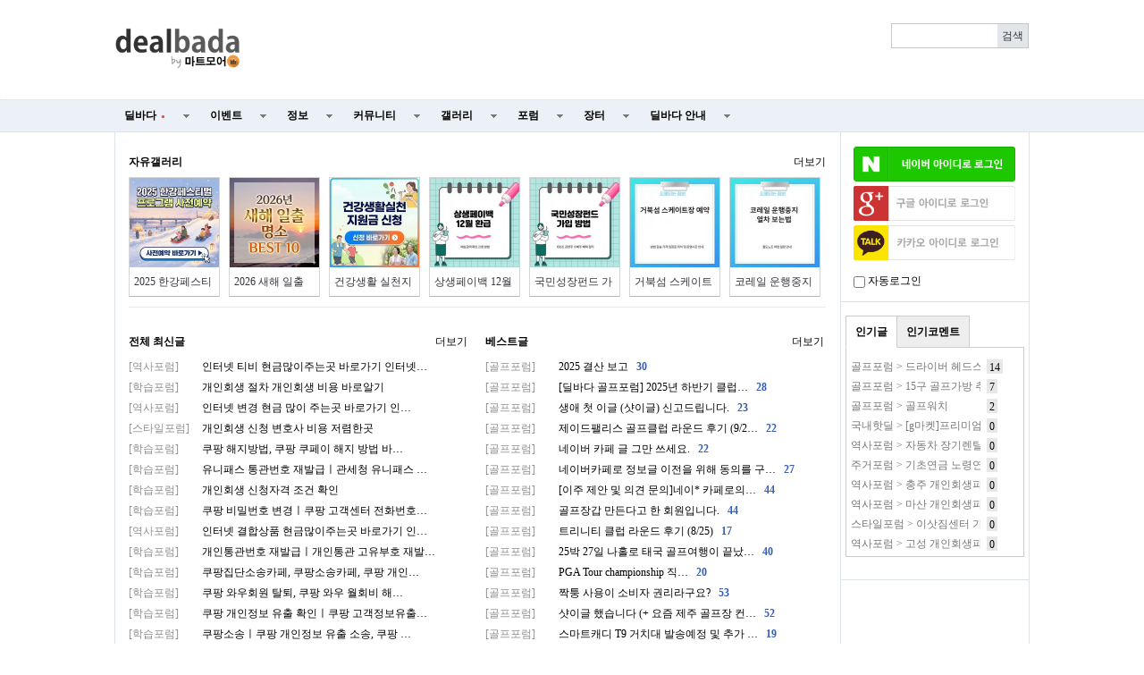

--- FILE ---
content_type: text/html; charset=utf-8
request_url: http://www.dealbada.com/
body_size: 14506
content:
<!doctype html>
<html lang="ko">
<head>
<meta charset="utf-8">
<meta http-equiv="imagetoolbar" content="no">
<meta http-equiv="X-UA-Compatible" content="IE=10,chrome=1">
<link rel="shortcut icon" href="//cdn.dealbada.com/img/fav_ocean.png">
<link rel="apple-touch-icon" href="//cdn.dealbada.com/img/fav_apple_ocean.png" />



<meta property="og:site_name" content="딜바다"/>
<meta property="og:title" content="딜바다::딜바다닷컴" />
<meta property="og:image" content="http://i.imgur.com/eE6dqWD.png" />
<meta property="og:url" content="http://www.dealbada.com/" />

<title>딜바다닷컴</title>

<link rel="stylesheet" href="//www.dealbada.com/css/font/default.css">
<link rel="stylesheet" href="//www.dealbada.com/theme/basic/skin/outlogin/basic/style.css">
<link rel="stylesheet" href="//www.dealbada.com/theme/basic/skin/latest/basic/style.css">
<link rel="stylesheet" href="//www.dealbada.com/theme/basic/css/default.css?v=180320">
<!--[if lte IE 8]>
<script src="//www.dealbada.com/js/html5.js"></script>
<![endif]-->
<script>
// 자바스크립트에서 사용하는 전역변수 선언
var g5_url       = "//www.dealbada.com";
var g5_bbs_url   = "//www.dealbada.com/bbs";
var g5_is_member = "";
var g5_is_admin  = "";
var g5_is_mobile = "";
var g5_bo_table  = "";
var g5_sca       = "";
var g5_editor    = "";
var g5_cookie_domain = "";
</script>
<script src="//www.dealbada.com/js/jquery-1.8.3.min.js"></script>
<script src="//www.dealbada.com/js/jquery.menu.js"></script>
<script src="//www.dealbada.com/js/common.js"></script>
<script src="//www.dealbada.com/js/wrest.js"></script>

</head>
<body>


<script>
if (window.top !== window.self) window.top.location.replace(window.self.location.href);
function updateMemberInfo() {
        DealInfo.getMemberInfo('', '', '', '');
}
</script>

<!-- 상단 시작 { -->
<div id="hd">
	    <h1 id="hd_h1">딜바다닷컴</h1>

    <div id="skip_to_container"><a href="#container">본문 바로가기</a></div>

    
<!-- 팝업레이어 시작 { -->
<div id="hd_pop">
    <h2>팝업레이어 알림</h2>

<span class="sound_only">팝업레이어 알림이 없습니다.</span></div>

<script>
$(function() {
    $(".hd_pops_reject").click(function() {
        var id = $(this).attr('class').split(' ');
        var ck_name = id[1];
        var exp_time = parseInt(id[2]);
        $("#"+id[1]).css("display", "none");
        set_cookie(ck_name, 1, exp_time, g5_cookie_domain);
    });
    $('.hd_pops_close').click(function() {
        var idb = $(this).attr('class').split(' ');
        $('#'+idb[1]).css('display','none');
    });
    $("#hd").css("z-index", 1000);
});
</script>
<!-- } 팝업레이어 끝 -->
    <div id="hd_wrapper">

        <div id="logo">
            <a href="//www.dealbada.com">
	            <!-- 
		        <img src="//www.dealbada.com/img/logo.jpg" alt="딜바다닷컴"> 
	            <img src="http://i.imgur.com/5g83vq1.png" width=140 alt="딜바다닷컴"> 
	            <img src="http://i.imgur.com/hsecFWH.png" width=140 alt="딜바다닷컴"> 
	            <img src="http://i.imgur.com/ZYFoxn2.png" width=140 alt="딜바다닷컴">

	            <img src="http://i.imgur.com/pPN1YPQ.png" width=140 alt="딜바다닷컴"> 
	            <img src="http://i.imgur.com/nlsLWvD.png" width=140 alt="딜바다닷컴"> 
	            -->
	            <img src="http://cdn.dealbada.com/data/img/dealbada_logo.png" width=140 alt="딜바다닷컴"> 
	        </a>
        </div>

        <!--<div style="float: left;padding:5px 0px 0px 40px;display: block;">
	    <img src="http://i.imgur.com/cnGqqV2.jpg" width=350 alt="메리크리스마스"> 
	    <img src="http://i.imgur.com/Sx6o9aL.gif" width=300 alt="근하신년">
        </div>-->

        <fieldset id="hd_sch">
            <legend>사이트 내 전체검색</legend>
            <!-- <form name="fsearchbox" method="get" action="//www.dealbada.com/bbs/search.php" onsubmit="return fsearchbox_submit(this);"> -->
            <form name="fsearchbox" onsubmit="return false;">
            <input type="hidden" name="sfl" value="wr_subject||wr_content">
            <input type="hidden" name="sop" value="and">
            <label for="sch_stx" class="sound_only">검색어<strong class="sound_only"> 필수</strong></label>
            <input type="text" name="stx" id="sch_stx" maxlength="20">
            <!-- <input type="submit" id="sch_submit" value="검색"> -->
            <input type="submit" id="sch_submit" value="검색" onclick="onSearchBtnClick();">
            </form>

            <script>
            $(function() {
                $("#sch_stx").keyup(function(event){
                    if(event.keyCode == 13){
                        $("#sch_submit").click();
                    }
                });
            });

            var onSearchBtnClick = function() {
                console.log("hahah");
                var keyword = fsearchbox.sch_stx.value;
                var url = "//www.dealbada.com/bbs/board_text_search.php?search=" + keyword;
                window.location = url;
                return false;
            }

            function fsearchbox_submit(f)
            {
                if (f.stx.value.length < 2) {
                    alert("검색어는 두글자 이상 입력하십시오.");
                    f.stx.select();
                    f.stx.focus();
                    return false;
                }

                // 검색에 많은 부하가 걸리는 경우 이 주석을 제거하세요.
                var cnt = 0;
                for (var i=0; i<f.stx.value.length; i++) {
                    if (f.stx.value.charAt(i) == ' ')
                        cnt++;
                }

                if (cnt > 1) {
                    alert("빠른 검색을 위하여 검색어에 공백은 한개만 입력할 수 있습니다.");
                    f.stx.select();
                    f.stx.focus();
                    return false;
                }

                return true;
            }
            </script>
        </fieldset>

        
        <ul id="tnb">
						<ins class="adsbygoogle"
			     style="display:block;width:510px;height:60px"
			     data-ad-client="ca-pub-8765837237182338"
			     data-ad-slot="9153484804"></ins>
	
			<script>
			(adsbygoogle = window.adsbygoogle || []).push({});
			</script>
			        
	                </ul>
        <!--<div style="display:block;position:absolute;width:130px;height:14px;top:60px;right:10px;padding:4px;border:1px solid #bbb;border-radius:0.5em;font-size:0.9em;text-align:center">
	        키보드 단축키 &nbsp;
	        <span style="display:inline-block;height:11px;border:1px solid #3b3c3f;border-radius:0.3em;padding:1px;background-color:#333;color:#fff">
	        0
	        </span>
	        ~
	        <span style="display:inline-block;height:11px;border:1px solid #3b3c3f;border-radius:0.3em;padding:1px;background-color:#333;color:#fff">
	        9
	        </span>
        </div>-->
    </div>

    <hr>

    <nav id="gnb">
        <h2>메인메뉴</h2>
        <ul id="gnb_1dul">
                        <li class="gnb_1dli" style="z-index:999">
                <a href="//www.dealbada.com/bbs/board.php?bo_table=deal_domestic" target="_self" class="gnb_1da">
	                딜바다<span style='margin-left:5px;color:#F44336;font-family: dotum;font-size:8px;'>●</span>	            </a>
                <ul class="gnb_2dul">
                        <li class="gnb_2dli"><a href="//www.dealbada.com/bbs/board.php?bo_table=deal_domestic" target="_self" class="gnb_2da">
                        국내핫딜                        </a></li>
                                            <li class="gnb_2dli"><a href="//www.dealbada.com/bbs/board.php?bo_table=deal_domestic_minor" target="_self" class="gnb_2da">
                        이건어때                        </a></li>
                                            <li class="gnb_2dli"><a href="//www.dealbada.com/bbs/board.php?bo_table=deal_oversea" target="_self" class="gnb_2da">
                        해외핫딜                        </a></li>
                                            <li class="gnb_2dli"><a href="//www.dealbada.com/bbs/board.php?bo_table=info_siren" target="_self" class="gnb_2da">
                        사이렌정보                        </a></li>
                                            <li class="gnb_2dli"><a href="//www.dealbada.com/bbs/board.php?bo_table=deal_request" target="_self" class="gnb_2da">
                        싸게살래요                        </a></li>
                                            <li class="gnb_2dli"><a href="//www.dealbada.com/bbs/board_hotdeal.php" target="_self" class="gnb_2da">
                        오픈마켓 핫딜                        </a></li>
                                            <li class="gnb_2dli"><a href="//www.dealbada.com/bbs/board.php?bo_table=deal_internet" target="_self" class="gnb_2da">
                        통신업체                        </a></li>
                                            <li class="gnb_2dli"><a href="//www.dealbada.com/bbs/board.php?bo_table=deal_ad" target="_self" class="gnb_2da">
                        상품홍보                        </a></li>
                    </ul>
            </li>
                        <li class="gnb_1dli" style="z-index:998">
                <a href="//www.dealbada.com/bbs/board.php?bo_table=event_free" target="_self" class="gnb_1da">
	                이벤트	            </a>
                <ul class="gnb_2dul">
                        <li class="gnb_2dli"><a href="//www.dealbada.com/bbs/board.php?bo_table=event_free" target="_self" class="gnb_2da">
                        이벤트게시판                        </a></li>
                                            <li class="gnb_2dli"><a href="//www.dealbada.com/bbs/board.php?bo_table=event_coupon" target="_self" class="gnb_2da">
                        쿠폰게시판                        </a></li>
                                            <li class="gnb_2dli"><a href="//www.dealbada.com/bbs/board_event.php" target="_self" class="gnb_2da">
                        딜바다 이벤트                        </a></li>
                                            <li class="gnb_2dli"><a href="//www.dealbada.com/bbs/board.php?bo_table=info_rcmd" target="_self" class="gnb_2da">
                        추천게시판                        </a></li>
                    </ul>
            </li>
                        <li class="gnb_1dli" style="z-index:997">
                <a href="//www.dealbada.com/bbs/board.php?bo_table=info_etc" target="_self" class="gnb_1da">
	                정보	            </a>
                <ul class="gnb_2dul">
                        <li class="gnb_2dli"><a href="//www.dealbada.com/bbs/board.php?bo_table=info_etc" target="_self" class="gnb_2da">
                        기타정보                        </a></li>
                                            <li class="gnb_2dli"><a href="//www.dealbada.com/bbs/board.php?bo_table=info_receive" target="_self" class="gnb_2da">
                        수령기                        </a></li>
                                            <li class="gnb_2dli"><a href="//www.dealbada.com/bbs/board.php?bo_table=info_review" target="_self" class="gnb_2da">
                        사용기                        </a></li>
                                            <li class="gnb_2dli"><a href="//www.dealbada.com/bbs/board_barcode.php" target="_self" class="gnb_2da">
                        바코드 생성기                        </a></li>
                    </ul>
            </li>
                        <li class="gnb_1dli" style="z-index:996">
                <a href="//www.dealbada.com/bbs/board.php?bo_table=comm_free" target="_self" class="gnb_1da">
	                커뮤니티	            </a>
                <ul class="gnb_2dul">
                        <li class="gnb_2dli"><a href="//www.dealbada.com/bbs/board.php?bo_table=comm_free" target="_self" class="gnb_2da">
                        자유게시판                        </a></li>
                                            <li class="gnb_2dli"><a href="//www.dealbada.com/bbs/board.php?bo_table=comm_humor" target="_self" class="gnb_2da">
                        유머게시판                        </a></li>
                                            <li class="gnb_2dli"><a href="//www.dealbada.com/bbs/board_link.php?type=best" target="_self" class="gnb_2da">
                        베스트게시판                        </a></li>
                                            <li class="gnb_2dli"><a href="//www.dealbada.com/bbs/board_lotto.php" target="_self" class="gnb_2da">
                        포인트 로또                        </a></li>
                                            <li class="gnb_2dli"><a href="//www.dealbada.com/bbs/board.php?bo_table=comm_hello" target="_self" class="gnb_2da">
                        가입인사                        </a></li>
                    </ul>
            </li>
                        <li class="gnb_1dli" style="z-index:995">
                <a href="//www.dealbada.com/bbs/board.php?bo_table=gal_free" target="_self" class="gnb_1da">
	                갤러리	            </a>
                <ul class="gnb_2dul">
                        <li class="gnb_2dli"><a href="//www.dealbada.com/bbs/board.php?bo_table=gal_free" target="_self" class="gnb_2da">
                        자유갤러리                        </a></li>
                                            <li class="gnb_2dli"><a href="//www.dealbada.com/bbs/board.php?bo_table=gal_sketch" target="_self" class="gnb_2da">
                        그림갤러리                        </a></li>
                    </ul>
            </li>
                        <li class="gnb_1dli" style="z-index:994">
                <a href="//www.dealbada.com/bbs/group.php?gr_id=forum" target="_self" class="gnb_1da">
	                포럼	            </a>
                <style>
.forum.gnb_2dul > li.gnb_2dli {
    width:80px;
    float:left;
    text-align:center;
    background-color: #333;
    color: white;
}
.forum.gnb_2dul .gnb_2dli > div {
    background-color: #555;
    padding:8px 0px;
    margin: 4px 2px;
}
.forum.gnb_2dul .gnb_2da {
    padding:10.5px 0px;
    margin: 0px 2px;
    text-align: center;
}
.forum.gnb_2dul .gnb_2da a {
    color: white;
    text-decoration: none;
}
.forum.gnb_2dul .rborder {
    height: 329px;
    border-right: 1px solid #444;
}
</style>
<ul class='gnb_2dul forum' style="width:640px;height:371px;margin-left:-320px;background-color:#333 !important; padding: 0px 2px;">
    <li class="gnb_2dli">
        <div>휴대폰/가전</div>
        <ul class="rborder">
            <li><a class="gnb_2da" href="//www.dealbada.com/bbs/board.php?bo_table=forum_phone" target="_self">휴대폰포럼</a></li>
            <li><a class="gnb_2da" href="//www.dealbada.com/bbs/board.php?bo_table=forum_computer" target="_self">컴퓨터포럼</a></li>
            <li><a class="gnb_2da" href="//www.dealbada.com/bbs/board.php?bo_table=forum_nas" target="_self">NAS포럼</a></li>
            <li><a class="gnb_2da" href="//www.dealbada.com/bbs/board.php?bo_table=forum_android" target="_self">안드로이드</a></li>
            <li><a class="gnb_2da" href="//www.dealbada.com/bbs/board.php?bo_table=forum_ios" target="_self">iOS포럼</a></li>
            <li><a class="gnb_2da" href="//www.dealbada.com/bbs/board.php?bo_table=forum_audio" target="_self">음향포럼</a></li>
            <li><a class="gnb_2da" href="//www.dealbada.com/bbs/board.php?bo_table=forum_appliances" target="_self">가전포럼</a></li>
        </ul>
    </li>

    <li class="gnb_2dli">
        <div>스포츠/레저</div>
        <ul class="rborder">
            <li><a class="gnb_2da" href="//www.dealbada.com/bbs/board.php?bo_table=forum_golf" target="_self">골프포럼</a></li>
            <li><a class="gnb_2da" href="//www.dealbada.com/bbs/board.php?bo_table=forum_climbing" target="_self">등산포럼</a></li>
            <li><a class="gnb_2da" href="//www.dealbada.com/bbs/board.php?bo_table=forum_baseball" target="_self">야구포럼</a></li>
            <li><a class="gnb_2da" href="//www.dealbada.com/bbs/board.php?bo_table=forum_bicycle" target="_self">자전거포럼</a></li>
            <li><a class="gnb_2da" href="//www.dealbada.com/bbs/board.php?bo_table=forum_soccer" target="_self">축구포럼</a></li>
            <li><a class="gnb_2da" href="//www.dealbada.com/bbs/board.php?bo_table=forum_camping" target="_self">캠핑포럼</a></li>
            <li><a class="gnb_2da" href="//www.dealbada.com/bbs/board.php?bo_table=forum_car" target="_self">자동차포럼</a></li>
            <li><a class="gnb_2da" href="//www.dealbada.com/bbs/board.php?bo_table=forum_bike" target="_self">바이크포럼</a></li>
            <li><a class="gnb_2da" href="//www.dealbada.com/bbs/board.php?bo_table=forum_ski" target="_self">스키/보드</a></li>
        </ul>
    </li>

    <li class="gnb_2dli">
        <div>경제/지역</div>
        <ul class="rborder">
            <li><a class="gnb_2da" href="//www.dealbada.com/bbs/board.php?bo_table=forum_money" target="_self">재테크포럼</a></li>
            <li><a class="gnb_2da" href="//www.dealbada.com/bbs/board.php?bo_table=forum_oversea" target="_self">해외포럼</a></li>
            <li><a class="gnb_2da" href="//www.dealbada.com/bbs/board.php?bo_table=forum_stock" target="_self">증권포럼</a></li>
            <li><a class="gnb_2da" href="//www.dealbada.com/bbs/board.php?bo_table=forum_land" target="_self">부동산포럼</a></li>
            <li><a class="gnb_2da" href="//www.dealbada.com/bbs/board.php?bo_table=forum_coin" target="_self">암호화폐</a></li>
        </ul>
    </li>

    <li class="gnb_2dli">
        <div>생활</div>
        <ul class="rborder">
            <li><a class="gnb_2da" href="//www.dealbada.com/bbs/board.php?bo_table=forum_animal" target="_self">동식물포럼</a></li>
            <li><a class="gnb_2da" href="//www.dealbada.com/bbs/board.php?bo_table=forum_restaurant" target="_self">맛집포럼</a></li>
            <li><a class="gnb_2da" href="//www.dealbada.com/bbs/board.php?bo_table=forum_food" target="_self">음식/요리</a></li>
            <li><a class="gnb_2da" href="//www.dealbada.com/bbs/board.php?bo_table=forum_house" target="_self">주거포럼</a></li>
            <li><a class="gnb_2da" href="//www.dealbada.com/bbs/board.php?bo_table=forum_baby" target="_self">육아포럼</a></li>
            <li><a class="gnb_2da" href="//www.dealbada.com/bbs/board.php?bo_table=forum_couple" target="_self">연애포럼</a></li>
            <li><a class="gnb_2da" href="//www.dealbada.com/bbs/board.php?bo_table=forum_travel" target="_self">여행포럼</a></li>
            <li><a class="gnb_2da" href="//www.dealbada.com/bbs/board.php?bo_table=forum_health" target="_self">건강/헬스</a></li>
        </ul>
    </li>

    <li class="gnb_2dli">
        <div>문화</div>
        <ul class="rborder">
            <li><a class="gnb_2da" href="//www.dealbada.com/bbs/board.php?bo_table=forum_music" target="_self">음악포럼</a></li>
            <li><a class="gnb_2da" href="//www.dealbada.com/bbs/board.php?bo_table=forum_movie" target="_self">영화포럼</a></li>
            <li><a class="gnb_2da" href="//www.dealbada.com/bbs/board.php?bo_table=forum_star" target="_self">연예인포럼</a></li>
            <li><a class="gnb_2da" href="//www.dealbada.com/bbs/board.php?bo_table=forum_cartoon" target="_self">만화/애니</a></li>
        </ul>
    </li>

    <li class="gnb_2dli">
        <div>취미</div>
        <ul class="rborder">
            <li><a class="gnb_2da" href="//www.dealbada.com/bbs/board.php?bo_table=forum_game" target="_self">게임포럼</a></li>
            <li><a class="gnb_2da" href="//www.dealbada.com/bbs/board.php?bo_table=forum_coffee" target="_self">커피/차</a></li>
            <li><a class="gnb_2da" href="//www.dealbada.com/bbs/board.php?bo_table=forum_alchol" target="_self">주류포럼</a></li>
            <li><a class="gnb_2da" href="//www.dealbada.com/bbs/board.php?bo_table=forum_camera" target="_self">사진/카메라</a></li>
            <li><a class="gnb_2da" href="//www.dealbada.com/bbs/board.php?bo_table=forum_watch" target="_self">시계포럼</a></li>
            <li><a class="gnb_2da" href="//www.dealbada.com/bbs/board.php?bo_table=forum_fishing" target="_self">낚시포럼</a></li>
        </ul>
    </li>

    <li class="gnb_2dli">
        <div>그룹</div>
        <ul class="rborder">
            <li><a class="gnb_2da" href="//www.dealbada.com/bbs/board.php?bo_table=forum_miz" target="_self">미즈포럼</a></li>
            <li><a class="gnb_2da" href="//www.dealbada.com/bbs/board.php?bo_table=forum_adult" target="_self">성인포럼</a></li>
            <li><a class="gnb_2da" href="//www.dealbada.com/bbs/board.php?bo_table=forum_30age" target="_self">30+ 포럼</a></li>
            <li><a class="gnb_2da" href="//www.dealbada.com/bbs/board.php?bo_table=forum_40age" target="_self">40+ 포럼</a></li>
            <li><a class="gnb_2da" href="//www.dealbada.com/bbs/board.php?bo_table=forum_developer" target="_self">개발자 포럼</a></li>
        </ul>
    </li>

    <li class="gnb_2dli">
        <div>기타</div>
        <ul>
            <li><a class="gnb_2da" href="//www.dealbada.com/bbs/board.php?bo_table=forum_history" target="_self">역사포럼</a></li>
            <li><a class="gnb_2da" href="//www.dealbada.com/bbs/board.php?bo_table=forum_job" target="_self">취업포럼</a></li>
            <li><a class="gnb_2da" href="//www.dealbada.com/bbs/board.php?bo_table=forum_style" target="_self">스타일포럼</a></li>
            <li><a class="gnb_2da" href="//www.dealbada.com/bbs/board.php?bo_table=forum_study" target="_self">학습포럼</a></li>
                    </ul>
    </li>
</ul>            </li>
                        <li class="gnb_1dli" style="z-index:993">
                <a href="//www.dealbada.com/bbs/board.php?bo_table=market_goods" target="_self" class="gnb_1da">
	                장터	            </a>
                <ul class="gnb_2dul">
                        <li class="gnb_2dli"><a href="//www.dealbada.com/bbs/board.php?bo_table=market_goods" target="_self" class="gnb_2da">
                        현물장터                        </a></li>
                                            <li class="gnb_2dli"><a href="//www.dealbada.com/bbs/board.php?bo_table=market_online" target="_self" class="gnb_2da">
                        온라인장터                        </a></li>
                                            <li class="gnb_2dli"><a href="//www.dealbada.com/bbs/board.php?bo_table=market_oversea" target="_self" class="gnb_2da">
                        해외구매장터                        </a></li>
                                            <li class="gnb_2dli"><a href="//www.dealbada.com/bbs/board.php?bo_table=martket_phone" target="_self" class="gnb_2da">
                        휴대폰장터                        </a></li>
                                            <li class="gnb_2dli"><a href="//www.dealbada.com/bbs/board.php?bo_table=market_talent" target="_self" class="gnb_2da">
                        재능장터                        </a></li>
                    </ul>
            </li>
                        <li class="gnb_1dli" style="z-index:992">
                <a href="//www.dealbada.com/bbs/board.php?bo_table=bada_notice" target="_self" class="gnb_1da">
	                딜바다 안내	            </a>
                <ul class="gnb_2dul">
                        <li class="gnb_2dli"><a href="//www.dealbada.com/bbs/board.php?bo_table=bada_notice" target="_self" class="gnb_2da">
                        공지사항                        </a></li>
                                            <li class="gnb_2dli"><a href="//www.dealbada.com/bbs/board.php?bo_table=bada_suggest" target="_self" class="gnb_2da">
                        운영참여                        </a></li>
                                            <li class="gnb_2dli"><a href="//www.dealbada.com/bbs/board.php?bo_table=bada_personal" target="_self" class="gnb_2da">
                        마이페이지                        </a></li>
                    </ul>
            </li>
                    </ul>
    </nav>
</div>
<!-- } 상단 끝 -->

<script src="//www.dealbada.com/js/hotkey3.js"></script>
<script>
var userHotkey = [1,3,2,80,8,9,71,13,61,10];
setHotkey();
</script>


<hr>

<!-- 콘텐츠 시작 { -->
<div id="wrapper">
    <div id="aside">
        
<!-- 로그인 전 아웃로그인 시작 { -->
<section id="ol_before" class="ol">
    <h2>회원로그인</h2>
    <a href="javascript:loginNaver();"><img src="https://www.dealbada.com/img/naver_login_green.png" alt="네이버 아이디로 로그인"  style="max-width: 100%;margin-bottom:5px;"></a>
			<script>
			window.onload = function() {
				// $("#autologin")[0].checked = getCookie("auto_login") == 1 ? true : false;
			};
			function getCookie(cname) {
				var name = cname + "=";
				var ca = document.cookie.split(";");
				for(var i=0; i<ca.length; i++) {
					var c = ca[i];
					while (c.charAt(0)==" ") c = c.substring(1);
					if (c.indexOf(name) == 0) return c.substring(name.length,c.length);
				}
				return "";
			}

			function loginNaver(){
				var win = window.open('https://nid.naver.com/oauth2.0/authorize?client_id=Lwj2yX91T75T3qxEfEjn&response_type=code&redirect_uri=http://www.dealbada.com&state=a75b39fa7466305d4f0407cee8c4b90d', '_blank','width=320, height=480, toolbar=no, location=no'); 
			
				var timer = setInterval(function() {   
					if(win.closed) {  
						clearInterval(timer);
						window.location.reload();
					}  
				}, 500); 
			} 
			</script>
			<script>
function login_oauth(type,ww,wh) {
if(typeof(window.DealInfo) !== "undefined") {
if(typeof(DealInfo.googleLogin) !== "undefined" && type.indexOf("google") >= 0) {
window.DealInfo.googleLogin();
return;
}
if(typeof(DealInfo.kakaoLogin) !== "undefined" && type.indexOf("kakao") >= 0) {
window.DealInfo.kakaoLogin();
return;
}
}
var url = "//www.dealbada.com/plugin/login-oauth/login_with_" + type + ".php";
var opt = "width=" + ww + ",height=" + wh + ",left=0,top=0,scrollbars=1,toolbars=no,resizable=yes";
var win = window.open(url,type,opt);
console.log(win);
var timer = setInterval(function() {
if(win.closed) {
clearInterval(timer);
window.location.reload();
}
}, 500);
}
</script>
<input type="hidden" name="slr_url" value="//www.dealbada.com/">
<a href="javascript:login_oauth('google','460','640');" style=""><img src="https://i.imgur.com/hNgDjTQ.png" alt="Sign in with google" style="max-width: 100%; margin-bottom:5px;"></a><a href="javascript:login_oauth('kakao','480','680');" style=""><img src="https://i.imgur.com/UFsBso5.png" alt="Sign in with kakao" style="max-width: 100%; margin-bottom:5px;"></a>            <div style="margin-top: 10px;"><input type="checkbox" name="autologin" id="autologin" onchange="autoLoginCheck()"> 자동로그인</div>
            <script>
                function autoLoginCheck() {
                    var check = $("#autologin")[0].checked;
                    if(check)
                        if(!confirm("자동로그인을 사용하시면 다음부터 회원아이디와 비밀번호를 입력하실 필요가 없습니다.\n\n공공장소에서는 개인정보가 유출될 수 있으니 사용을 자제하여 주십시오.\n\n자동로그인을 사용하시겠습니까?")) {
                            $("#autologin")[0].checked = false;
                            return false;
                        }
                    // document.cookie = "auto_login="+(check?1:0);
                    set_cookie("auto_login", check?1:0, 1, g5_cookie_domain);
                    return true;
                }
            </script>
            </section>

<script>
$omi = $('#ol_id');
$omp = $('#ol_pw');
$omp.css('display','inline-block').css('width',104);
$omi_label = $('#ol_idlabel');
$omi_label.addClass('ol_idlabel');
$omp_label = $('#ol_pwlabel');
$omp_label.addClass('ol_pwlabel');

$(function() {
    $omi.focus(function() {
        $omi_label.css('visibility','hidden');
    });
    $omp.focus(function() {
        $omp_label.css('visibility','hidden');
    });
    $omi.blur(function() {
        $this = $(this);
        if($this.attr('id') == "ol_id" && $this.attr('value') == "") $omi_label.css('visibility','visible');
    });
    $omp.blur(function() {
        $this = $(this);
        if($this.attr('id') == "ol_pw" && $this.attr('value') == "") $omp_label.css('visibility','visible');
    });

    $("#auto_login").click(function(){
        if ($(this).is(":checked")) {
            if(!confirm("자동로그인을 사용하시면 다음부터 회원아이디와 비밀번호를 입력하실 필요가 없습니다.\n\n공공장소에서는 개인정보가 유출될 수 있으니 사용을 자제하여 주십시오.\n\n자동로그인을 사용하시겠습니까?"))
                return false;
        }
    });
});

function fhead_submit(f)
{
    return true;
}
</script>
<!-- } 로그인 전 아웃로그인 끝 -->

                <div class="dealtabs" style="margin-left:5px;margin-right:5px"><div class="dealtab"><input type="radio" id="tab-3" name="tab-group-2" checked>
          <label for="tab-3">인기글</label>
          <div class="dealcontent"><div style='margin-left:5px;margin-right:5px;'><span style='display:inline-block;width:145px;height:20px;margin-top:2px;margin-right:7px;line-height:150%;color:#777;white-space:nowrap;overflow:hidden;vertical-align:middle'><a href='//www.dealbada.com/bbs/board.php?bo_table=forum_golf&wr_id=1310188' style='color:#777' title='골프포럼 &gt; 드라이버 헤드스피드 45m/s → 50m/s 고견 여쭙습니다.'>골프포럼 &gt; 드라이버 헤드스피드 45m/s → 50m/s 고견 여쭙습니다.</a></span><span style='display:inline-block;height:14px;padding:0px 3px 2px 3px;line-height:150%;vertical-align:middle;background:#e7e7e7;color:#000;'>14</span></div><div style='margin-left:5px;margin-right:5px;'><span style='display:inline-block;width:145px;height:20px;margin-top:2px;margin-right:7px;line-height:150%;color:#777;white-space:nowrap;overflow:hidden;vertical-align:middle'><a href='//www.dealbada.com/bbs/board.php?bo_table=forum_golf&wr_id=1310172' style='color:#777' title='골프포럼 &gt; 15구 골프가방 추천 받습니다.'>골프포럼 &gt; 15구 골프가방 추천 받습니다.</a></span><span style='display:inline-block;height:14px;padding:0px 3px 2px 3px;line-height:150%;vertical-align:middle;background:#e7e7e7;color:#000;'>7</span></div><div style='margin-left:5px;margin-right:5px;'><span style='display:inline-block;width:145px;height:20px;margin-top:2px;margin-right:7px;line-height:150%;color:#777;white-space:nowrap;overflow:hidden;vertical-align:middle'><a href='//www.dealbada.com/bbs/board.php?bo_table=forum_golf&wr_id=1310183' style='color:#777' title='골프포럼 &gt; 골프워치'>골프포럼 &gt; 골프워치</a></span><span style='display:inline-block;height:14px;padding:0px 3px 2px 3px;line-height:150%;vertical-align:middle;background:#e7e7e7;color:#000;'>2</span></div><div style='margin-left:5px;margin-right:5px;'><span style='display:inline-block;width:145px;height:20px;margin-top:2px;margin-right:7px;line-height:150%;color:#777;white-space:nowrap;overflow:hidden;vertical-align:middle'><a href='//www.dealbada.com/bbs/board.php?bo_table=deal_domestic&wr_id=567182' style='color:#777' title='국내핫딜 &gt; [g마켓]프리미엄 로얄캔 미쵸 콤보 170g 24개입 (15,830원/무배)'>국내핫딜 &gt; [g마켓]프리미엄 로얄캔 미쵸 콤보 170g 24개입 (15,830원/무배)</a></span><span style='display:inline-block;height:14px;padding:0px 3px 2px 3px;line-height:150%;vertical-align:middle;background:#e7e7e7;color:#000;'>0</span></div><div style='margin-left:5px;margin-right:5px;'><span style='display:inline-block;width:145px;height:20px;margin-top:2px;margin-right:7px;line-height:150%;color:#777;white-space:nowrap;overflow:hidden;vertical-align:middle'><a href='//www.dealbada.com/bbs/board.php?bo_table=forum_history&wr_id=37825' style='color:#777' title='역사포럼 &gt; 자동차 장기렌탈가격 비용 비교견적'>역사포럼 &gt; 자동차 장기렌탈가격 비용 비교견적</a></span><span style='display:inline-block;height:14px;padding:0px 3px 2px 3px;line-height:150%;vertical-align:middle;background:#e7e7e7;color:#000;'>0</span></div><div style='margin-left:5px;margin-right:5px;'><span style='display:inline-block;width:145px;height:20px;margin-top:2px;margin-right:7px;line-height:150%;color:#777;white-space:nowrap;overflow:hidden;vertical-align:middle'><a href='//www.dealbada.com/bbs/board.php?bo_table=forum_house&wr_id=14938' style='color:#777' title='주거포럼 &gt; 기초연금 노령연금 차이점ㅣ기초연금 노령연금 차이점 한눈에! 기초연금 40만원 지급시기까지 총정리!'>주거포럼 &gt; 기초연금 노령연금 차이점ㅣ기초연금 노령연금 차이점 한눈에! 기초연금 40만원 지급시기까지 총정리!</a></span><span style='display:inline-block;height:14px;padding:0px 3px 2px 3px;line-height:150%;vertical-align:middle;background:#e7e7e7;color:#000;'>0</span></div><div style='margin-left:5px;margin-right:5px;'><span style='display:inline-block;width:145px;height:20px;margin-top:2px;margin-right:7px;line-height:150%;color:#777;white-space:nowrap;overflow:hidden;vertical-align:middle'><a href='//www.dealbada.com/bbs/board.php?bo_table=forum_history&wr_id=37681' style='color:#777' title='역사포럼 &gt; 충주 개인회생파산 잘하는곳 변호사 법무사 비용'>역사포럼 &gt; 충주 개인회생파산 잘하는곳 변호사 법무사 비용</a></span><span style='display:inline-block;height:14px;padding:0px 3px 2px 3px;line-height:150%;vertical-align:middle;background:#e7e7e7;color:#000;'>0</span></div><div style='margin-left:5px;margin-right:5px;'><span style='display:inline-block;width:145px;height:20px;margin-top:2px;margin-right:7px;line-height:150%;color:#777;white-space:nowrap;overflow:hidden;vertical-align:middle'><a href='//www.dealbada.com/bbs/board.php?bo_table=forum_history&wr_id=37682' style='color:#777' title='역사포럼 &gt; 마산 개인회생파산 잘하는곳 변호사 법무사 비용'>역사포럼 &gt; 마산 개인회생파산 잘하는곳 변호사 법무사 비용</a></span><span style='display:inline-block;height:14px;padding:0px 3px 2px 3px;line-height:150%;vertical-align:middle;background:#e7e7e7;color:#000;'>0</span></div><div style='margin-left:5px;margin-right:5px;'><span style='display:inline-block;width:145px;height:20px;margin-top:2px;margin-right:7px;line-height:150%;color:#777;white-space:nowrap;overflow:hidden;vertical-align:middle'><a href='//www.dealbada.com/bbs/board.php?bo_table=forum_style&wr_id=14598' style='color:#777' title='스타일포럼 &gt; 이삿짐센터 가격비교 비용 견적 추천업체 순위 이삿짐센터 가격비교 사이트'>스타일포럼 &gt; 이삿짐센터 가격비교 비용 견적 추천업체 순위 이삿짐센터 가격비교 사이트</a></span><span style='display:inline-block;height:14px;padding:0px 3px 2px 3px;line-height:150%;vertical-align:middle;background:#e7e7e7;color:#000;'>0</span></div><div style='margin-left:5px;margin-right:5px;'><span style='display:inline-block;width:145px;height:20px;margin-top:2px;margin-right:7px;line-height:150%;color:#777;white-space:nowrap;overflow:hidden;vertical-align:middle'><a href='//www.dealbada.com/bbs/board.php?bo_table=forum_history&wr_id=37683' style='color:#777' title='역사포럼 &gt; 고성 개인회생파산 잘하는곳 변호사 법무사 비용'>역사포럼 &gt; 고성 개인회생파산 잘하는곳 변호사 법무사 비용</a></span><span style='display:inline-block;height:14px;padding:0px 3px 2px 3px;line-height:150%;vertical-align:middle;background:#e7e7e7;color:#000;'>0</span></div></div></div><div class="dealtab">
          <input type="radio" id="tab-4" name="tab-group-2">
          <label for="tab-4">인기코멘트</label>
          <div class="dealcontent"><div style='margin-left:5px;margin-right:5px;'><span style='display:inline-block;width:180px;height:20px;margin-top:2px;margin-right:3px;line-height:150%;color:#777;white-space:nowrap;overflow:hidden;vertical-align:middle'><a href='//www.dealbada.com/bbs/board.php?bo_table=forum_golf&wr_id=1310195' style='color:#777' title='골프포럼 &gt; 백스윙때 조금더 몸을 꼬아보세요
처음엔 타이밍이 안맞아 정타가 안나오긴한데 몇번만 연습하다보면 타이밍 금방 잡습니다.
지금정도 헤드스피드에서 꼬임만 좀 더 이용하면 헤'>골프포럼 &gt; 백스윙때 조금더 몸을 꼬아보세요
처음엔 타이밍이 안맞아 정타가 안나오긴한데 몇번만 연습하다보면 타이밍 금방 잡습니다.
지금정도 헤드스피드에서 꼬임만 좀 더 이용하면 헤</a></span></div><div style='margin-left:5px;margin-right:5px;'><span style='display:inline-block;width:180px;height:20px;margin-top:2px;margin-right:3px;line-height:150%;color:#777;white-space:nowrap;overflow:hidden;vertical-align:middle'><a href='//www.dealbada.com/bbs/board.php?bo_table=forum_golf&wr_id=1310169' style='color:#777' title='골프포럼 &gt; TS2 쓰다가 Tsi2로 넘어온지 몇년 되었는데 아직도 TS2가 그립습니다 혹시 직구는 어디서 하신것인지요? 한국 중고 마켓에는 상태 좋은 것도 없고 가격이 말도 안되서요
가격만 괜찮으'>골프포럼 &gt; TS2 쓰다가 Tsi2로 넘어온지 몇년 되었는데 아직도 TS2가 그립습니다 혹시 직구는 어디서 하신것인지요? 한국 중고 마켓에는 상태 좋은 것도 없고 가격이 말도 안되서요
가격만 괜찮으</a></span></div><div style='margin-left:5px;margin-right:5px;'><span style='display:inline-block;width:180px;height:20px;margin-top:2px;margin-right:3px;line-height:150%;color:#777;white-space:nowrap;overflow:hidden;vertical-align:middle'><a href='//www.dealbada.com/bbs/board.php?bo_table=forum_golf&wr_id=1310190' style='color:#777' title='골프포럼 &gt; 드라이버에 핸드퍼스트가 볼스 증가에 도움이 되나요? 반대가 아닌지?'>골프포럼 &gt; 드라이버에 핸드퍼스트가 볼스 증가에 도움이 되나요? 반대가 아닌지?</a></span></div><div style='margin-left:5px;margin-right:5px;'><span style='display:inline-block;width:180px;height:20px;margin-top:2px;margin-right:3px;line-height:150%;color:#777;white-space:nowrap;overflow:hidden;vertical-align:middle'><a href='//www.dealbada.com/bbs/board.php?bo_table=forum_golf&wr_id=1310192' style='color:#777' title='골프포럼 &gt; 전 일단 악력에 힘을 다빼고요
백스윙도 몸으로 던진다는 느낌 팔은
몸에 의해 올라갔다가 내려온다는 느낌으로
스윙 합니다 탑에서도 헤드 무게 느낄려구 하고요
백스윙시 약간'>골프포럼 &gt; 전 일단 악력에 힘을 다빼고요
백스윙도 몸으로 던진다는 느낌 팔은
몸에 의해 올라갔다가 내려온다는 느낌으로
스윙 합니다 탑에서도 헤드 무게 느낄려구 하고요
백스윙시 약간</a></span></div><div style='margin-left:5px;margin-right:5px;'><span style='display:inline-block;width:180px;height:20px;margin-top:2px;margin-right:3px;line-height:150%;color:#777;white-space:nowrap;overflow:hidden;vertical-align:middle'><a href='//www.dealbada.com/bbs/board.php?bo_table=forum_golf&wr_id=1310201' style='color:#777' title='골프포럼 &gt; 다운 스윙이 시작 될 때 힘을 쓰시는 것이 좋을 것 같다는 생각이 듭니다
힘을 늦게 쓰셔서 퍼올릴 때 힘이 많이 들어가면 제 경험은 볼스나 헤드 스피드가 더 떨어지더라구요
저는'>골프포럼 &gt; 다운 스윙이 시작 될 때 힘을 쓰시는 것이 좋을 것 같다는 생각이 듭니다
힘을 늦게 쓰셔서 퍼올릴 때 힘이 많이 들어가면 제 경험은 볼스나 헤드 스피드가 더 떨어지더라구요
저는</a></span></div><div style='margin-left:5px;margin-right:5px;'><span style='display:inline-block;width:180px;height:20px;margin-top:2px;margin-right:3px;line-height:150%;color:#777;white-space:nowrap;overflow:hidden;vertical-align:middle'><a href='//www.dealbada.com/bbs/board.php?bo_table=forum_golf&wr_id=1310202' style='color:#777' title='골프포럼 &gt; 비거리 레슨 받으면 항상 알려주시는게 1.백스윙 탑 높게 2. 회전 많이 3. 훅그립 잡고 손목 릴리즈 늦춰주면서 바디턴 많이 이게 고정적이던데 백스윙탑이 높을수록 멀수록 위치 에'>골프포럼 &gt; 비거리 레슨 받으면 항상 알려주시는게 1.백스윙 탑 높게 2. 회전 많이 3. 훅그립 잡고 손목 릴리즈 늦춰주면서 바디턴 많이 이게 고정적이던데 백스윙탑이 높을수록 멀수록 위치 에</a></span></div><div style='margin-left:5px;margin-right:5px;'><span style='display:inline-block;width:180px;height:20px;margin-top:2px;margin-right:3px;line-height:150%;color:#777;white-space:nowrap;overflow:hidden;vertical-align:middle'><a href='//www.dealbada.com/bbs/board.php?bo_table=forum_golf&wr_id=1310207' style='color:#777' title='골프포럼 &gt; 스탠스를 한 발 정도 넓게 서시구요. 상체와 팔로만 일단 후드려 패는 연습을 해보세요. 풀스윙 하실 때는 내가 투석기가 된다는 마인드로 하체를 잡아주면서 팔과 헤드가 튕겨나가'>골프포럼 &gt; 스탠스를 한 발 정도 넓게 서시구요. 상체와 팔로만 일단 후드려 패는 연습을 해보세요. 풀스윙 하실 때는 내가 투석기가 된다는 마인드로 하체를 잡아주면서 팔과 헤드가 튕겨나가</a></span></div><div style='margin-left:5px;margin-right:5px;'><span style='display:inline-block;width:180px;height:20px;margin-top:2px;margin-right:3px;line-height:150%;color:#777;white-space:nowrap;overflow:hidden;vertical-align:middle'><a href='//www.dealbada.com/bbs/board.php?bo_table=forum_golf&wr_id=1310161' style='color:#777' title='골프포럼 &gt; 그정도면 이넘들이 56도로 만들어놓고..
숫자 새기는걸 52도나 60도 쪽으로 잘못 놓고 그렇게 찍어서..
나중에 잘못됨을 알고 빼놓고 있다가..
세일 하는것 처럼 파는거 아닌가요? 그'>골프포럼 &gt; 그정도면 이넘들이 56도로 만들어놓고..
숫자 새기는걸 52도나 60도 쪽으로 잘못 놓고 그렇게 찍어서..
나중에 잘못됨을 알고 빼놓고 있다가..
세일 하는것 처럼 파는거 아닌가요? 그</a></span></div><div style='margin-left:5px;margin-right:5px;'><span style='display:inline-block;width:180px;height:20px;margin-top:2px;margin-right:3px;line-height:150%;color:#777;white-space:nowrap;overflow:hidden;vertical-align:middle'><a href='//www.dealbada.com/bbs/board.php?bo_table=forum_golf&wr_id=1310162' style='color:#777' title='골프포럼 &gt; 감사드립니다.'>골프포럼 &gt; 감사드립니다.</a></span></div><div style='margin-left:5px;margin-right:5px;'><span style='display:inline-block;width:180px;height:20px;margin-top:2px;margin-right:3px;line-height:150%;color:#777;white-space:nowrap;overflow:hidden;vertical-align:middle'><a href='//www.dealbada.com/bbs/board.php?bo_table=forum_golf&wr_id=1310163' style='color:#777' title='골프포럼 &gt; 감사합니다.'>골프포럼 &gt; 감사합니다.</a></span></div></div></div></div><div style='border-bottom:1px solid #dde4e9;height:0px'></div>
		<!--<a href="http://www.dealbada.com/bbs/board_lotto.php">
        <img style="padding:5px;" src="http://cdn.dealbada.com/data/img/banner_point_lotto.jpg" width="96%" alt="딜바다 포인트로또"><br>
		</a>-->

        
<style>
table.type10 {
    border-collapse: collapse;
    text-align: left;
    line-height: 1.5;
    border-top: 1px solid #ccc;
    border-bottom: 1px solid #ccc;
    margin: 10px 10px;
}
table.type10 thead th {
    padding: 5px;
    font-weight: bold;
    vertical-align: middle;
    color: #fff;
    background: #e7708d;
    margin: 10px 10px;
}
table.type10 tbody th {
    padding: 5px;
    text-align: center;
}
table.type10 td {
    padding: 5px;
    vertical-align: middle;
}
table.type10 .even {
    background: #fdf3f5;
}
</style>

        		
		
        <center><br>
        <!-- 딜바다 사이드 -->
        <!--<ins class="adsbygoogle"
             style="display:inline-block;width:200px;height:200px;margin-left:5px;"
             data-ad-client="ca-pub-8765837237182338"
             data-ad-slot="7024544408"></ins>-->

		<!-- 딜바다 사이드 300x600 -->
		<!--<ins class="adsbygoogle"
		     style="display:inline-block;width:300px;height:600px"
		     data-ad-client="ca-pub-8765837237182338"
		     data-ad-slot="4723285205"></ins>-->

		<!-- 딜바다 자동반응 -->
		<ins class="adsbygoogle"
		     style="display:block;width:200px;height:600px"
		     data-ad-client="ca-pub-8765837237182338"
		     data-ad-slot="9153484804"
		     data-ad-format="auto"></ins>

        <script>
        (adsbygoogle = window.adsbygoogle || []).push({});
        </script>
        </center>
		
		

        
    </div>
    <div id="container">
        
<h2 class="sound_only">최신글</h2>
<!-- 최신글 시작 { -->



<div style="float:left;">
	<div style="position:relative;float:left;margin-bottom:20px;padding-bottom:10px;width:780px;height:170px;border-bottom:1px solid #e9e9e9">
    <strong style="display:block;padding:10px 0 8px"><a href="//www.dealbada.com/bbs/board.php?bo_table=gal_free">자유갤러리</a></strong>
    <div style="position:absolute;top:10px;right:0"><a href="//www.dealbada.com/bbs/board.php?bo_table=gal_free">더보기</a></div>
<div style="position: relative;overflow: hidden;">
<ul style="width: 9999px;overflow: hidden;list-style: none;margin: 0;padding: 0;">


<a href="//www.dealbada.com/bbs/board.php?bo_table=gal_free&wr_id=63752">
<li style="display: list-item;position: relative;width: 100px;float: left;margin-right: 10px;border: 1px solid #d6d6d6;border-bottom: 1px solid #b8b8b8;">
<img src="http://cdn.dealbada.com/restapi/image/resizeForce/200/200/data/editor/2512/af7cf0b5465e4cf9120a0049f246123f_1766376304_1466.png" width="100" height="100" alt="">
<!--<span style="height: 14px;padding: 10px 5px 0px 5px;font-size: 12px;color: #33353d;font-weight: normal;text-overflow: ellipsis;line-height: 140%;overflow: hidden;display:inline-block;">-->
<span style="height: 14px;padding: 7px 5px 7px 5px;font-size: 12px;color: #33353d;font-weight: normal;text-overflow: ellipsis;line-height: 140%;overflow: hidden;display:inline-block; line-height: 1.6;">
2025 한강페스티벌 프로그램 사전예약 정보</span>
</li>
</a>


<a href="//www.dealbada.com/bbs/board.php?bo_table=gal_free&wr_id=63751">
<li style="display: list-item;position: relative;width: 100px;float: left;margin-right: 10px;border: 1px solid #d6d6d6;border-bottom: 1px solid #b8b8b8;">
<img src="http://cdn.dealbada.com/restapi/image/resizeForce/200/200/data/editor/2512/251a04b1ce37906c4ee634938633d959_1766367909_1742.png" width="100" height="100" alt="">
<!--<span style="height: 14px;padding: 10px 5px 0px 5px;font-size: 12px;color: #33353d;font-weight: normal;text-overflow: ellipsis;line-height: 140%;overflow: hidden;display:inline-block;">-->
<span style="height: 14px;padding: 7px 5px 7px 5px;font-size: 12px;color: #33353d;font-weight: normal;text-overflow: ellipsis;line-height: 140%;overflow: hidden;display:inline-block; line-height: 1.6;">
2026 새해 일출 명소 베스트 10</span>
</li>
</a>


<a href="//www.dealbada.com/bbs/board.php?bo_table=gal_free&wr_id=63750">
<li style="display: list-item;position: relative;width: 100px;float: left;margin-right: 10px;border: 1px solid #d6d6d6;border-bottom: 1px solid #b8b8b8;">
<img src="http://cdn.dealbada.com/restapi/image/resizeForce/200/200/data/editor/2512/d866d36a7cb329bc35169ee9cbe952e8_1766367571_56.png" width="100" height="100" alt="">
<!--<span style="height: 14px;padding: 10px 5px 0px 5px;font-size: 12px;color: #33353d;font-weight: normal;text-overflow: ellipsis;line-height: 140%;overflow: hidden;display:inline-block;">-->
<span style="height: 14px;padding: 7px 5px 7px 5px;font-size: 12px;color: #33353d;font-weight: normal;text-overflow: ellipsis;line-height: 140%;overflow: hidden;display:inline-block; line-height: 1.6;">
건강생활 실천지원금제 신청방법 사용처 대상 총정리</span>
</li>
</a>


<a href="//www.dealbada.com/bbs/board.php?bo_table=gal_free&wr_id=63749">
<li style="display: list-item;position: relative;width: 100px;float: left;margin-right: 10px;border: 1px solid #d6d6d6;border-bottom: 1px solid #b8b8b8;">
<img src="http://cdn.dealbada.com/restapi/image/resizeForce/200/200/data/editor/2512/6fe8bd651942c839b923b488867e426e_1766364479_5241.png" width="100" height="100" alt="">
<!--<span style="height: 14px;padding: 10px 5px 0px 5px;font-size: 12px;color: #33353d;font-weight: normal;text-overflow: ellipsis;line-height: 140%;overflow: hidden;display:inline-block;">-->
<span style="height: 14px;padding: 7px 5px 7px 5px;font-size: 12px;color: #33353d;font-weight: normal;text-overflow: ellipsis;line-height: 140%;overflow: hidden;display:inline-block; line-height: 1.6;">
상생페이백 12월 환급 예상금액 확인 신청 방법</span>
</li>
</a>


<a href="//www.dealbada.com/bbs/board.php?bo_table=gal_free&wr_id=63748">
<li style="display: list-item;position: relative;width: 100px;float: left;margin-right: 10px;border: 1px solid #d6d6d6;border-bottom: 1px solid #b8b8b8;">
<img src="http://cdn.dealbada.com/restapi/image/resizeForce/200/200/data/editor/2512/a217e703c6c1f844bd6a4cdbaeff8673_1766364037_0058.png" width="100" height="100" alt="">
<!--<span style="height: 14px;padding: 10px 5px 0px 5px;font-size: 12px;color: #33353d;font-weight: normal;text-overflow: ellipsis;line-height: 140%;overflow: hidden;display:inline-block;">-->
<span style="height: 14px;padding: 7px 5px 7px 5px;font-size: 12px;color: #33353d;font-weight: normal;text-overflow: ellipsis;line-height: 140%;overflow: hidden;display:inline-block; line-height: 1.6;">
국민성장펀드 가입 방법 150조 관련주 수혜주 혜택 정리</span>
</li>
</a>


<a href="//www.dealbada.com/bbs/board.php?bo_table=gal_free&wr_id=63747">
<li style="display: list-item;position: relative;width: 100px;float: left;margin-right: 10px;border: 1px solid #d6d6d6;border-bottom: 1px solid #b8b8b8;">
<img src="http://cdn.dealbada.com/restapi/image/resizeForce/200/200/data/editor/2512/829f1928f05c40c7c59dd421cd8368ef_1766363149_7405.png" width="100" height="100" alt="">
<!--<span style="height: 14px;padding: 10px 5px 0px 5px;font-size: 12px;color: #33353d;font-weight: normal;text-overflow: ellipsis;line-height: 140%;overflow: hidden;display:inline-block;">-->
<span style="height: 14px;padding: 7px 5px 7px 5px;font-size: 12px;color: #33353d;font-weight: normal;text-overflow: ellipsis;line-height: 140%;overflow: hidden;display:inline-block; line-height: 1.6;">
거북섬 스케이트장 예약방법 강습 가격 입장료 위치 및 운영시간 안내</span>
</li>
</a>


<a href="//www.dealbada.com/bbs/board.php?bo_table=gal_free&wr_id=63746">
<li style="display: list-item;position: relative;width: 100px;float: left;margin-right: 10px;border: 1px solid #d6d6d6;border-bottom: 1px solid #b8b8b8;">
<img src="http://cdn.dealbada.com/restapi/image/resizeForce/200/200/data/editor/2512/829f1928f05c40c7c59dd421cd8368ef_1766362792_9415.png" width="100" height="100" alt="">
<!--<span style="height: 14px;padding: 10px 5px 0px 5px;font-size: 12px;color: #33353d;font-weight: normal;text-overflow: ellipsis;line-height: 140%;overflow: hidden;display:inline-block;">-->
<span style="height: 14px;padding: 7px 5px 7px 5px;font-size: 12px;color: #33353d;font-weight: normal;text-overflow: ellipsis;line-height: 140%;overflow: hidden;display:inline-block; line-height: 1.6;">
코레일 운행중지 열차 보는법 철도노조 파업 일정 안내</span>
</li>
</a>


</ul>
</div>

<br>
	</div>
</div>

<div style="float:left;">

<!--<div class="lt_long">
    <strong class="lt_title">전체 최신글</strong>-->
<div class="lt_long">
    <strong class="lt_title"><a href="//www.dealbada.com/bbs/board_link.php?type=new_writing">전체 최신글</a></strong>
    <ul>
            <li>
            <a href="//www.dealbada.com/bbs/board.php?bo_table=forum_history&amp;wr_id=38062"><span style='color:#8f8f8f;display:inline-block;width:82px;'>[역사포럼]</span>인터넷 티비 현금많이주는곳 바로가기 인터넷…</a>        </li>
            <li>
            <a href="//www.dealbada.com/bbs/board.php?bo_table=forum_study&amp;wr_id=250492"><span style='color:#8f8f8f;display:inline-block;width:82px;'>[학습포럼]</span>개인회생 절차 개인회생 비용 바로알기</a>        </li>
            <li>
            <a href="//www.dealbada.com/bbs/board.php?bo_table=forum_history&amp;wr_id=38061"><span style='color:#8f8f8f;display:inline-block;width:82px;'>[역사포럼]</span>인터넷 변경 현금 많이 주는곳 바로가기 인…</a>        </li>
            <li>
            <a href="//www.dealbada.com/bbs/board.php?bo_table=forum_style&amp;wr_id=14726"><span style='color:#8f8f8f;display:inline-block;width:82px;'>[스타일포럼]</span>개인회생 신청 변호사 비용 저렴한곳</a>        </li>
            <li>
            <a href="//www.dealbada.com/bbs/board.php?bo_table=forum_study&amp;wr_id=250491"><span style='color:#8f8f8f;display:inline-block;width:82px;'>[학습포럼]</span>쿠팡 해지방법, 쿠팡 쿠페이 해지 방법 바…</a>        </li>
            <li>
            <a href="//www.dealbada.com/bbs/board.php?bo_table=forum_study&amp;wr_id=250490"><span style='color:#8f8f8f;display:inline-block;width:82px;'>[학습포럼]</span>유니패스 통관번호 재발급ㅣ관세청 유니패스 …</a>        </li>
            <li>
            <a href="//www.dealbada.com/bbs/board.php?bo_table=forum_study&amp;wr_id=250489"><span style='color:#8f8f8f;display:inline-block;width:82px;'>[학습포럼]</span>개인회생 신청자격 조건 확인</a>        </li>
            <li>
            <a href="//www.dealbada.com/bbs/board.php?bo_table=forum_study&amp;wr_id=250488"><span style='color:#8f8f8f;display:inline-block;width:82px;'>[학습포럼]</span>쿠팡 비밀번호 변경ㅣ쿠팡 고객센터 전화번호…</a>        </li>
            <li>
            <a href="//www.dealbada.com/bbs/board.php?bo_table=forum_history&amp;wr_id=38060"><span style='color:#8f8f8f;display:inline-block;width:82px;'>[역사포럼]</span>인터넷 결합상품 현금많이주는곳 바로가기 인…</a>        </li>
            <li>
            <a href="//www.dealbada.com/bbs/board.php?bo_table=forum_study&amp;wr_id=250487"><span style='color:#8f8f8f;display:inline-block;width:82px;'>[학습포럼]</span>개인통관번호 재발급ㅣ개인통관 고유부호 재발…</a>        </li>
            <li>
            <a href="//www.dealbada.com/bbs/board.php?bo_table=forum_study&amp;wr_id=250486"><span style='color:#8f8f8f;display:inline-block;width:82px;'>[학습포럼]</span>쿠팡집단소송카페, 쿠팡소송카페, 쿠팡 개인…</a>        </li>
            <li>
            <a href="//www.dealbada.com/bbs/board.php?bo_table=forum_study&amp;wr_id=250485"><span style='color:#8f8f8f;display:inline-block;width:82px;'>[학습포럼]</span>쿠팡 와우회원 탈퇴, 쿠팡 와우 월회비 해…</a>        </li>
            <li>
            <a href="//www.dealbada.com/bbs/board.php?bo_table=forum_study&amp;wr_id=250484"><span style='color:#8f8f8f;display:inline-block;width:82px;'>[학습포럼]</span>쿠팡 개인정보 유출 확인ㅣ쿠팡 고객정보유출…</a>        </li>
            <li>
            <a href="//www.dealbada.com/bbs/board.php?bo_table=forum_study&amp;wr_id=250483"><span style='color:#8f8f8f;display:inline-block;width:82px;'>[학습포럼]</span>쿠팡소송ㅣ쿠팡 개인정보 유출 소송, 쿠팡 …</a>        </li>
            <li>
            <a href="//www.dealbada.com/bbs/board.php?bo_table=forum_study&amp;wr_id=250482"><span style='color:#8f8f8f;display:inline-block;width:82px;'>[학습포럼]</span>쿠팡 탈퇴방법ㅣ쿠팡 회원탈퇴 방법, 쿠팡탈…</a>        </li>
            </ul>
    <div class="lt_more"><a href="//www.dealbada.com/bbs/board_link.php?type=new_writing"><span class="sound_only">전체 최신글</span>더보기</a></div>

</div>
<!-- } 전체 최신글 최신글 끝 --></div>

<div style="float:left;margin-left:20px">

<!--<div class="lt_long">
    <strong class="lt_title">베스트글</strong>-->
<div class="lt_long">
    <strong class="lt_title"><a href="//www.dealbada.com/bbs/board_link.php?type=best">베스트글</a></strong>
    <ul>
            <li>
            <a href="//www.dealbada.com/bbs/board.php?bo_table=forum_golf&amp;wr_id=1309921"><span style='color:#8f8f8f;display:inline-block;width:82px;'>[골프포럼]</span>2025 결산 보고<span style='color:#355eb4'>&nbsp;&nbsp;<span class="cnt_cmt">30</span></span></a>        </li>
            <li>
            <a href="//www.dealbada.com/bbs/board.php?bo_table=forum_golf&amp;wr_id=1305900"><span style='color:#8f8f8f;display:inline-block;width:82px;'>[골프포럼]</span>[딜바다 골프포럼] 2025년 하반기 클럽…<span style='color:#355eb4'>&nbsp;&nbsp;<span class="cnt_cmt">28</span></span></a>        </li>
            <li>
            <a href="//www.dealbada.com/bbs/board.php?bo_table=forum_golf&amp;wr_id=1305526"><span style='color:#8f8f8f;display:inline-block;width:82px;'>[골프포럼]</span>생애 첫 이글 (샷이글) 신고드립니다.<span style='color:#355eb4'>&nbsp;&nbsp;<span class="cnt_cmt">23</span></span></a>        </li>
            <li>
            <a href="//www.dealbada.com/bbs/board.php?bo_table=forum_golf&amp;wr_id=1305022"><span style='color:#8f8f8f;display:inline-block;width:82px;'>[골프포럼]</span>제이드팰리스 골프클럽 라운드 후기 (9/2…<span style='color:#355eb4'>&nbsp;&nbsp;<span class="cnt_cmt">22</span></span></a>        </li>
            <li>
            <a href="//www.dealbada.com/bbs/board.php?bo_table=forum_golf&amp;wr_id=1304001"><span style='color:#8f8f8f;display:inline-block;width:82px;'>[골프포럼]</span>네이버 카페 글 그만 쓰세요.<span style='color:#355eb4'>&nbsp;&nbsp;<span class="cnt_cmt">22</span></span></a>        </li>
            <li>
            <a href="//www.dealbada.com/bbs/board.php?bo_table=forum_golf&amp;wr_id=1303850"><span style='color:#8f8f8f;display:inline-block;width:82px;'>[골프포럼]</span>네이버카페로 정보글 이전을 위해 동의를 구…<span style='color:#355eb4'>&nbsp;&nbsp;<span class="cnt_cmt">27</span></span></a>        </li>
            <li>
            <a href="//www.dealbada.com/bbs/board.php?bo_table=forum_golf&amp;wr_id=1301613"><span style='color:#8f8f8f;display:inline-block;width:82px;'>[골프포럼]</span>[이주 제안 및 의견 문의]네이* 카페로의…<span style='color:#355eb4'>&nbsp;&nbsp;<span class="cnt_cmt">44</span></span></a>        </li>
            <li>
            <a href="//www.dealbada.com/bbs/board.php?bo_table=forum_golf&amp;wr_id=1301255"><span style='color:#8f8f8f;display:inline-block;width:82px;'>[골프포럼]</span>골프장갑 만든다고 한 회원입니다.<span style='color:#355eb4'>&nbsp;&nbsp;<span class="cnt_cmt">44</span></span></a>        </li>
            <li>
            <a href="//www.dealbada.com/bbs/board.php?bo_table=forum_golf&amp;wr_id=1301039"><span style='color:#8f8f8f;display:inline-block;width:82px;'>[골프포럼]</span>트리니티 클럽 라운드 후기 (8/25)<span style='color:#355eb4'>&nbsp;&nbsp;<span class="cnt_cmt">17</span></span></a>        </li>
            <li>
            <a href="//www.dealbada.com/bbs/board.php?bo_table=forum_golf&amp;wr_id=1301053"><span style='color:#8f8f8f;display:inline-block;width:82px;'>[골프포럼]</span>25박 27일 나홀로 태국 골프여행이 끝났…<span style='color:#355eb4'>&nbsp;&nbsp;<span class="cnt_cmt">40</span></span></a>        </li>
            <li>
            <a href="//www.dealbada.com/bbs/board.php?bo_table=forum_golf&amp;wr_id=1300570"><span style='color:#8f8f8f;display:inline-block;width:82px;'>[골프포럼]</span>PGA Tour championship 직…<span style='color:#355eb4'>&nbsp;&nbsp;<span class="cnt_cmt">20</span></span></a>        </li>
            <li>
            <a href="//www.dealbada.com/bbs/board.php?bo_table=forum_golf&amp;wr_id=1299291"><span style='color:#8f8f8f;display:inline-block;width:82px;'>[골프포럼]</span>짝퉁 사용이 소비자 권리라구요?<span style='color:#355eb4'>&nbsp;&nbsp;<span class="cnt_cmt">53</span></span></a>        </li>
            <li>
            <a href="//www.dealbada.com/bbs/board.php?bo_table=forum_golf&amp;wr_id=1298727"><span style='color:#8f8f8f;display:inline-block;width:82px;'>[골프포럼]</span>샷이글 했습니다 (+ 요즘 제주 골프장 컨…<span style='color:#355eb4'>&nbsp;&nbsp;<span class="cnt_cmt">52</span></span></a>        </li>
            <li>
            <a href="//www.dealbada.com/bbs/board.php?bo_table=forum_golf&amp;wr_id=1297290"><span style='color:#8f8f8f;display:inline-block;width:82px;'>[골프포럼]</span>스마트캐디 T9 거치대 발송예정 및 추가 …<span style='color:#355eb4'>&nbsp;&nbsp;<span class="cnt_cmt">19</span></span></a>        </li>
            <li>
            <a href="//www.dealbada.com/bbs/board.php?bo_table=forum_golf&amp;wr_id=1291716"><span style='color:#8f8f8f;display:inline-block;width:82px;'>[골프포럼]</span>저희 동호회 소개해봅니다. 서울,수도권 활…<span style='color:#355eb4'>&nbsp;&nbsp;<span class="cnt_cmt">48</span></span></a>        </li>
            </ul>
    <div class="lt_more"><a href="//www.dealbada.com/bbs/board_link.php?type=best"><span class="sound_only">베스트글</span>더보기</a></div>

</div>
<!-- } 베스트글 최신글 끝 --></div>

<br>
<center>
<!-- 딜바다 -->
<ins class="adsbygoogle"
     style="display:inline-block;width:728px;height:90px"
     data-ad-client="ca-pub-8765837237182338"
     data-ad-slot="2131843208"></ins>
<script>
(adsbygoogle = window.adsbygoogle || []).push({});
</script>
</center>
<br>



    <div style="float:left;">
        

<!-- 국내핫딜 최신글 시작 { -->
<div class="lt">
    <strong class="lt_title"><a href="//www.dealbada.com/bbs/board.php?bo_table=deal_domestic">국내핫딜</a></strong>
    <ul>
            <li>
            <a href="//www.dealbada.com/bbs/board.php?bo_table=deal_domestic&amp;wr_id=567182">[g마켓]프리미엄 로얄캔 미쵸 콤보 170g 24개입 (15,8…</a>        </li>
            <li>
            <a href="//www.dealbada.com/bbs/board.php?bo_table=deal_domestic&amp;wr_id=567181">[g마켓] 나이키양말 에브리데이 쿠션 크루삭스 앵클삭스 3켤레 …</a>        </li>
            <li>
            <a href="//www.dealbada.com/bbs/board.php?bo_table=deal_domestic&amp;wr_id=567180">[옥션] 파스텔 털슬리퍼 1+1 (4,480원/무료)</a>        </li>
            <li>
            <a href="//www.dealbada.com/bbs/board.php?bo_table=deal_domestic&amp;wr_id=567179">[테무] 컴팩트헤드 초미세모 칫솔 12개입 (977원/3,000…</a>        </li>
            <li>
            <a href="//www.dealbada.com/bbs/board.php?bo_table=deal_domestic&amp;wr_id=567178">[옥션] 프로폴리스 플라보노이드 40mg 90캡슐 (13,520…</a>        </li>
            </ul>
    <div class="lt_more"><a href="//www.dealbada.com/bbs/board.php?bo_table=deal_domestic"><span class="sound_only">국내핫딜</span>더보기</a></div>

</div>
<!-- } 국내핫딜 최신글 끝 -->    </div>
    <div style="float:left;margin-left:20px">
        

<!-- 해외핫딜 최신글 시작 { -->
<div class="lt">
    <strong class="lt_title"><a href="//www.dealbada.com/bbs/board.php?bo_table=deal_oversea">해외핫딜</a></strong>
    <ul>
            <li>
            <a href="//www.dealbada.com/bbs/board.php?bo_table=deal_oversea&amp;wr_id=307886">[알리] 릴렉스 베개 얼굴 휴식, 편안한 메모리 폼, 인체공학,…</a>        </li>
            <li>
            <a href="//www.dealbada.com/bbs/board.php?bo_table=deal_oversea&amp;wr_id=307885">[알리] 방한 방풍 발라클라바 스키 후드 오토바이 얼굴 가리개 …</a>        </li>
            <li>
            <a href="//www.dealbada.com/bbs/board.php?bo_table=deal_oversea&amp;wr_id=307884">[알리] 양털 벨벳 안감 두꺼운 와이드 레그 팬츠 여성용 루즈핏…</a>        </li>
            <li>
            <a href="//www.dealbada.com/bbs/board.php?bo_table=deal_oversea&amp;wr_id=307883">[알리] 대박상품!!! 삼탠바이미 32인치 스마트TV , 구글T…</a>        </li>
            <li>
            <a href="//www.dealbada.com/bbs/board.php?bo_table=deal_oversea&amp;wr_id=307882">[알리] 4L 무드등 가열식 가습기(54,747/무료)</a>        </li>
            </ul>
    <div class="lt_more"><a href="//www.dealbada.com/bbs/board.php?bo_table=deal_oversea"><span class="sound_only">해외핫딜</span>더보기</a></div>

</div>
<!-- } 해외핫딜 최신글 끝 -->    </div>
    <div style="float:left;">
        

<!-- 이건어때 최신글 시작 { -->
<div class="lt">
    <strong class="lt_title"><a href="//www.dealbada.com/bbs/board.php?bo_table=deal_domestic_minor">이건어때</a></strong>
    <ul>
            <li>
            <a href="//www.dealbada.com/bbs/board.php?bo_table=deal_domestic_minor&amp;wr_id=79327">르꼬끄 신발 할인 버디볼드 31,680원</a>        </li>
            <li>
            <a href="//www.dealbada.com/bbs/board.php?bo_table=deal_domestic_minor&amp;wr_id=79326">[쿠팡] 와우 파격가 ! 두부과자 6팩 9500원 ! 무료배송!</a>        </li>
            <li>
            <a href="//www.dealbada.com/bbs/board.php?bo_table=deal_domestic_minor&amp;wr_id=79320">[쿠팡] 블랙프라이데이 60%할인! 동원 제품 총 동원!(11.…<span style='color:#355eb4'>&nbsp;&nbsp;<span class="cnt_cmt">1</span></span></a>        </li>
            <li>
            <a href="//www.dealbada.com/bbs/board.php?bo_table=deal_domestic_minor&amp;wr_id=79306">[네이버] 자외선차단마스크 (8,000/3,000)<span style='color:#355eb4'>&nbsp;&nbsp;<span class="cnt_cmt">6</span></span></a>        </li>
            <li>
            <a href="//www.dealbada.com/bbs/board.php?bo_table=deal_domestic_minor&amp;wr_id=79302">[네이버] 강릉 엄지네 꼬막무침 밀키트 333g (19.900원…<span style='color:#355eb4'>&nbsp;&nbsp;<span class="cnt_cmt">1</span></span></a>        </li>
            </ul>
    <div class="lt_more"><a href="//www.dealbada.com/bbs/board.php?bo_table=deal_domestic_minor"><span class="sound_only">이건어때</span>더보기</a></div>

</div>
<!-- } 이건어때 최신글 끝 -->    </div>
    <div style="float:left;margin-left:20px">
        

<!-- 자유게시판 최신글 시작 { -->
<div class="lt">
    <strong class="lt_title"><a href="//www.dealbada.com/bbs/board.php?bo_table=comm_free">자유게시판</a></strong>
    <ul>
            <li>
            <a href="//www.dealbada.com/bbs/board.php?bo_table=comm_free&amp;wr_id=2659294">관절 영양제 종류 너무 많네요</a>        </li>
            <li>
            <a href="//www.dealbada.com/bbs/board.php?bo_table=comm_free&amp;wr_id=2659293">아침에 영하권이더니 지금은 4도네요</a>        </li>
            <li>
            <a href="//www.dealbada.com/bbs/board.php?bo_table=comm_free&amp;wr_id=2659292">코레일 열차 파업, 수도권 전철·동해선·서해선 등 코레일 노선 …</a>        </li>
            <li>
            <a href="//www.dealbada.com/bbs/board.php?bo_table=comm_free&amp;wr_id=2659291">2025 전국 지역지원금 총정리｜전기요금·민생회복·희망지원금 한…</a>        </li>
            <li>
            <a href="//www.dealbada.com/bbs/board.php?bo_table=comm_free&amp;wr_id=2659290">흑백요리사2 주요 셰프 프로필 총정리｜흑수저·백수저 라인업 한눈…<span style='color:#355eb4'>&nbsp;&nbsp;<span class="cnt_cmt">1</span></span></a>        </li>
            </ul>
    <div class="lt_more"><a href="//www.dealbada.com/bbs/board.php?bo_table=comm_free"><span class="sound_only">자유게시판</span>더보기</a></div>

</div>
<!-- } 자유게시판 최신글 끝 -->    </div>
    <div style="float:left;">
        

<!-- 이벤트게시판 최신글 시작 { -->
<div class="lt">
    <strong class="lt_title"><a href="//www.dealbada.com/bbs/board.php?bo_table=event_free">이벤트게시판</a></strong>
    <ul>
            <li>
            <a href="//www.dealbada.com/bbs/board.php?bo_table=event_free&amp;wr_id=26839">OK캐쉬백 100% 당첨 뽑기 경품 좋아요!</a>        </li>
            <li>
            <a href="//www.dealbada.com/bbs/board.php?bo_table=event_free&amp;wr_id=26838">[네이버] 쿠쿠X김풍 음식물처리기 라이브 이벤트</a>        </li>
            <li>
            <a href="//www.dealbada.com/bbs/board.php?bo_table=event_free&amp;wr_id=26837">펫누리 앱 이벤트 하네요</a>        </li>
            <li>
            <a href="//www.dealbada.com/bbs/board.php?bo_table=event_free&amp;wr_id=26836">[KT] 12월 달달 혜택 쿠폰 이벤트</a>        </li>
            <li>
            <a href="//www.dealbada.com/bbs/board.php?bo_table=event_free&amp;wr_id=26835">킹키부츠, 비틀쥬스, 물랑루즈 추첨 이벤트 有 (신세계)</a>        </li>
            </ul>
    <div class="lt_more"><a href="//www.dealbada.com/bbs/board.php?bo_table=event_free"><span class="sound_only">이벤트게시판</span>더보기</a></div>

</div>
<!-- } 이벤트게시판 최신글 끝 -->    </div>

<div style="float:left;margin-left:20px">

<!--<div class="lt_long">
    <strong class="lt_title">전체 최신댓글</strong>-->
<div class="lt">
    <strong class="lt_title"><a href="//www.dealbada.com/bbs/board_link.php?type=new_comment">전체 최신댓글</a></strong>
    <ul>
            <li>
            <a href="//www.dealbada.com/bbs/board.php?bo_table=forum_golf&amp;wr_id=1310217"><span style='color:#8f8f8f;display:inline-block;width:82px;'>[골프포럼]</span>엄청 스윙 좋아보이네요. 부러워요.<span style='color:#355eb4'>&nbsp;&nbsp;<span class="cnt_cmt">8</span></span></a>        </li>
            <li>
            <a href="//www.dealbada.com/bbs/board.php?bo_table=forum_golf&amp;wr_id=1310216"><span style='color:#8f8f8f;display:inline-block;width:82px;'>[골프포럼]</span>보이는대로.....
일단 리듬의 변화가 …<span style='color:#355eb4'>&nbsp;&nbsp;<span class="cnt_cmt">7</span></span></a>        </li>
            <li>
            <a href="//www.dealbada.com/bbs/board.php?bo_table=forum_golf&amp;wr_id=1310214"><span style='color:#8f8f8f;display:inline-block;width:82px;'>[골프포럼]</span>pxg에 사용하던 샤프트면 타이틀에 꼽았을…<span style='color:#355eb4'>&nbsp;&nbsp;<span class="cnt_cmt">5</span></span></a>        </li>
            <li>
            <a href="//www.dealbada.com/bbs/board.php?bo_table=comm_free&amp;wr_id=2659295"><span style='color:#8f8f8f;display:inline-block;width:82px;'>[자유게시판]</span>아는분많이보이네옇ㅎ<span style='color:#355eb4'>&nbsp;&nbsp;<span class="cnt_cmt">1</span></span></a>        </li>
            <li>
            <a href="//www.dealbada.com/bbs/board.php?bo_table=forum_golf&amp;wr_id=1310213"><span style='color:#8f8f8f;display:inline-block;width:82px;'>[골프포럼]</span>이리 정성어린 긴 답변을 주셔서 너무 감사…<span style='color:#355eb4'>&nbsp;&nbsp;<span class="cnt_cmt">1</span></span></a>        </li>
            </ul>
    <div class="lt_more"><a href="//www.dealbada.com/bbs/board_link.php?type=new_comment"><span class="sound_only">전체 최신댓글</span>더보기</a></div>

</div>
<!-- } 전체 최신댓글 최신글 끝 --></div>


<!-- } 최신글 끝 -->




<!-- new server -->

<br><br>
<center>

<!-- 일치하는콘텐츠_코멘트하단 -->
<ins class="adsbygoogle"
     style="display:inline-block;width:728px;height:90px"
     data-ad-client="ca-pub-8765837237182338"
     data-ad-slot="4744472403"></ins>
<script>
(adsbygoogle = window.adsbygoogle || []).push({});
</script>
</center>


    </div>
</div>

<!-- } 콘텐츠 끝 -->

<hr>


<!-- 하단 시작 { -->
<div id="ft">
            <!--<div id="ft_catch"><img src="//www.dealbada.com/img/ft.png" alt="그누보드5"></div>-->
    <div id="ft_company">
    </div>
    <div id="ft_copy">
        <div>
            <a href="//www.dealbada.com/bbs/content.php?co_id=company">회사소개</a>
            <a href="//www.dealbada.com/bbs/content.php?co_id=privacy"><b>개인정보처리방침</b></a>
            <a href="//www.dealbada.com/bbs/content.php?co_id=provision">서비스이용약관</a>
            <a href="mailto:kr.martmore@gmail.com">메일문의</a>
            Copyright &copy; <b>딜바다닷컴</b> All rights reserved.<br>
            <a href="#hd" id="ft_totop">상단으로</a>
        </div>
    </div>
</div>

<a href="//www.dealbada.com/index.php?device=mobile" id="device_change">모바일 버전으로 보기</a>
<script>
  (function(i,s,o,g,r,a,m){i['GoogleAnalyticsObject']=r;i[r]=i[r]||function(){
  (i[r].q=i[r].q||[]).push(arguments)},i[r].l=1*new Date();a=s.createElement(o),
  m=s.getElementsByTagName(o)[0];a.async=1;a.src=g;m.parentNode.insertBefore(a,m)
  })(window,document,'script','//www.google-analytics.com/analytics.js','ga');

  ga('create', 'UA-68207241-1', 'auto');
  ga('create', 'UA-19007641-3', 'auto', 'PC');
  ga('send', 'pageview');
  ga('PC.send', 'pageview' );
  
  var wcsloaded = function() {
        if(!wcs_add) var wcs_add = {}; wcs_add['wa'] = '878415a239d5dc'; wcs_do();
    };
    $(function() {
        $.ajax({
            'url': 'http://wcs.naver.net/wcslog.js',
            'dataType': 'script',
            'cache': true,
            'success': wcsloaded || jQuery.noop
        });
    });
</script>
<!-- } 하단 끝 -->


<script async src="//pagead2.googlesyndication.com/pagead/js/adsbygoogle.js"></script>

<script>
var noCopyFotter = false;
var prevSel = "";
$(function() {
    // 폰트 리사이즈 쿠키있으면 실행
    font_resize("container", get_cookie("ck_font_resize_rmv_class"), get_cookie("ck_font_resize_add_class"));
    function addLink() {
        var sel = window.getSelection();
        if((sel + "") === "" || noCopyFotter || (sel + "") === prevSel) {
            prevSel = (sel + "");
            noCopyFotter = false;
            return;
        }
        if(document.location.href.localeCompare((sel + "")) == 0) return;
        var copyFooter = "<br/> [출처] 딜바다닷컴 - <a href='" + document.location.href + "'>" + document.location.href + "</a>";
        var copyHolder = $('<div style="position: absolute; left: -99999px;">' + (sel + copyFooter).replace(/\n/g, '<br>') + '</div>');
        $('body').append(copyHolder[0]);
        sel.selectAllChildren( copyHolder[0] );
        window.setTimeout(function() {
            copyHolder.remove();
        },0);
    }
    document.oncopy = addLink;
});
</script>



<!-- ie6,7에서 사이드뷰가 게시판 목록에서 아래 사이드뷰에 가려지는 현상 수정 -->
<!--[if lte IE 7]>
<script>
$(function() {
    var $sv_use = $(".sv_use");
    var count = $sv_use.length;

    $sv_use.each(function() {
        $(this).css("z-index", count);
        $(this).css("position", "relative");
        count = count - 1;
    });
});
</script>
<![endif]-->

</body>
</html>


--- FILE ---
content_type: text/html; charset=utf-8
request_url: https://www.google.com/recaptcha/api2/aframe
body_size: 265
content:
<!DOCTYPE HTML><html><head><meta http-equiv="content-type" content="text/html; charset=UTF-8"></head><body><script nonce="QyWim-yeXua-rkbt1I5otA">/** Anti-fraud and anti-abuse applications only. See google.com/recaptcha */ try{var clients={'sodar':'https://pagead2.googlesyndication.com/pagead/sodar?'};window.addEventListener("message",function(a){try{if(a.source===window.parent){var b=JSON.parse(a.data);var c=clients[b['id']];if(c){var d=document.createElement('img');d.src=c+b['params']+'&rc='+(localStorage.getItem("rc::a")?sessionStorage.getItem("rc::b"):"");window.document.body.appendChild(d);sessionStorage.setItem("rc::e",parseInt(sessionStorage.getItem("rc::e")||0)+1);localStorage.setItem("rc::h",'1766387929646');}}}catch(b){}});window.parent.postMessage("_grecaptcha_ready", "*");}catch(b){}</script></body></html>

--- FILE ---
content_type: text/css
request_url: http://www.dealbada.com/css/font/default.css
body_size: 70
content:
body {font-size: 0.75em !important;}

--- FILE ---
content_type: text/css
request_url: http://www.dealbada.com/theme/basic/skin/outlogin/basic/style.css
body_size: 1080
content:
@charset "utf-8";
/* SIR 지운아빠 */

/* 아웃로그인 스킨 */
.ol {position:relative;padding:15px 15px 14px 14px;border-bottom:1px solid #dde4e9}
.ol h2 {margin:0;padding:0;width:1px;height:1px;font-size:0;line-height:0;overflow:hidden}
.ol ul {margin:0;padding:0;list-style:none}

.ol a.btn_admin {display:inline-block;padding:0 10px;height:23px;border:1px solid #e8180c;background:#e8180c;color:#fff;text-decoration:none;line-height:2.15em;vertical-align:middle} /* 관리자 전용 버튼 */
.ol a.btn_admin:focus, .ol a.btn_admin:hover {text-decoration:none}

#ol_before {}
#ol_before fieldset {position:relative}
#ol_id {display:block;margin:0 0 5px !important;margin:0 0 3px;padding:0 5px;width:168px;height:22px;border:1px solid #e4eaec;background:#f7f7f7;line-height:1.6em}
.ol_idlabel {position:absolute;top:6px;left:5px;color:#333;font-size:0.95em}
#ol_pw {display:block;margin:0 0 5px !important;margin:0 0 3px;padding:0 5px;width:168px;height:22px;border:1px solid #e4eaec;background:#f7f7f7;vertical-align:top;line-height:1.6em}
.ol_pwlabel {position:absolute;top:35px;left:5px;color:#333;font-size:0.95em}
#auto_login {}
#auto_login_label {letter-spacing:-0.1em}
#ol_submit {display:inline-block;width:60px;height:24px;border:0;background:#333;color:#fff;font-size:0.9em;font-weight:bold;vertical-align:top}
#ol_before a {letter-spacing:-0.15em}
#ol_svc {float:left;margin:5px 0 0}
#ol_password_lost {display:inline-block;margin:0 0 0 5px}
#ol_auto {position:relative;float:right;margin:5px 0 0}
#ol_auto label {letter-spacing:-0.1em}
#ol_auto input {width:13px;height:13px;vertical-align:bottom}

#ol_after {}
#ol_after_hd {margin:0 0 3px}
#ol_after_hd .btn_admin {margin-top:5px;width:158px;text-align:center}
#ol_after_private {margin:0 0 3px;zoom:1}
#ol_after_private:after {display:block;visibility:hidden;clear:both;content:""}
#ol_after_private li {float:left}
#ol_after_private a {display:block;padding-top:8px;height:37px;background:#f7f7f7;text-align:center}
#ol_after_private a strong {display:block;padding-top:3px;color:#000;font-weight:normal}
#ol_after_private a:focus,
#ol_after_private a:hover {background:#333;color:#fff;text-decoration:none}
#ol_after_private a:focus strong,
#ol_after_private a:hover strong {color:#fff;text-decoration:none}
#ol_after_memo {width:50px;margin-right:1px}
#ol_after_pt {width:80px;margin-right:1px}
#ol_after_scrap {width:48px;line-height:2.6em !important}

@keyframes blink {  
	0% { background:#bbb; }
	50% { background:#999; }
	100% { background:#bbb; }
}
@-webkit-keyframes blink {
	0% { background:#bbb; }
	50% { background:#999; }
	100% { background:#bbb; }
}
.blink {
	animation: blink 1s step-start 0s infinite;
	-webkit-animation: blink 1s step-start 0s infinite;
}

#ol_after_private_rank {display:inline-block;background:#f7f7f7;text-align:center;margin-top:1px;margin-bottom:4px;width:166px;height:20px;text-align:left;vertical-align:middle;line-height:24px;padding-left:14px}
#ol_after_ft {text-align:justify}
#ol_after_ft a {display:inline-block;width:88px;height:25px;background:#333;color:#fff;text-align:center;line-height:2.2em}
#ol_after_ft a:focus, #ol_after_ft a:hover {text-decoration:none !important}

--- FILE ---
content_type: text/css
request_url: http://www.dealbada.com/theme/basic/skin/latest/basic/style.css
body_size: 384
content:
@charset "utf-8";
/* SIR 지운아빠 */

/* 새글 스킨 (latest) */
.lt_pc {float:left;margin-left:20px}
.lt {position:relative;float:left;margin-bottom:20px;padding-bottom:10px;width:379px;height:150px;border-bottom:1px solid #e9e9e9}
.lt ul {margin:0 0 10px;padding:0;list-style:none}
.lt li {padding:3px 0}
.lt .lt_title {display:block;padding:10px 0 8px}
.lt .lt_more {position:absolute;top:10px;right:0}
.lt .cnt_cmt {display:inline-block;margin:0 0 0 3px;font-weight:bold}
.lt_long {position:relative;float:left;margin-bottom:20px;padding-bottom:10px;width:379px;height:360px;border-bottom:1px solid #e9e9e9}
.lt_long ul {margin:0 0 10px;padding:0;list-style:none}
.lt_long li {padding:3px 0}
.lt_long .lt_title {display:block;padding:10px 0 8px}
.lt_long .lt_more {position:absolute;top:10px;right:0}
.lt_long .cnt_cmt {display:inline-block;margin:0 0 0 3px;font-weight:bold}
